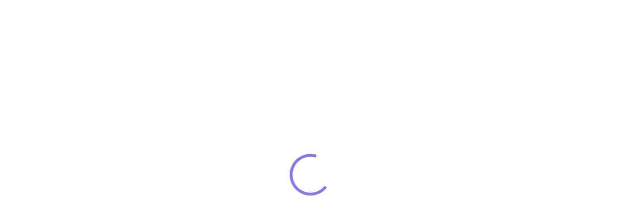

--- FILE ---
content_type: text/html; charset=UTF-8
request_url: https://openclassrooms.com/fr/courses/5171896-decouvrez-comment-la-banque-fonctionne-et-realise-des-credits/exercises/2707
body_size: 8823
content:


    
<!DOCTYPE html>
<html class="no-js " lang="fr" prefix="og: http://ogp.me/ns#">
    <head>
        <title>
                            OpenClassrooms
                    </title>
                <meta name="viewport" content="width=device-width, initial-scale=1"/>
        <meta charset="utf-8" />
        <meta name="application-name" content="OpenClassrooms"/>
        <meta name="msapplication-TileColor" content="#7451eb"/>
        <meta name="msapplication-TileImage" content="/fav-icon.png?v=3"/>
        <meta name="theme-color" content="#7451eb">
        <meta property="og:locale" content="fr"/>

                
        <link rel="prefetch" href="https://cdn.oc-static.com/production/js/index.js?v=3" as="script" crossorigin="anonymous" />
        <link rel="preconnect" href="https://api.openclassrooms.com" as="fetch" />

                                <link rel="icon" sizes="144x144" href="/fav-icon.png?v=3">
            <link rel="apple-touch-icon" href="/apple-touch-icon.png?v=3" />
            <link rel="apple-touch-icon" href="/apple-touch-icon-iphone.png?v=3" />
            <link rel="apple-touch-icon" sizes="72x72" href="/apple-touch-icon-ipad.png?v=3" />
            <link rel="apple-touch-icon" sizes="114x114" href="/apple-touch-icon-iphone-retina-display.png?v=3" />
            <link rel="apple-touch-icon" sizes="144x144" href="/apple-touch-icon-ipad-retina-display.png?v=3" />

            <link rel="apple-touch-icon-precomposed" href="/apple-touch-icon-precomposed.png?v=3" />
            <link rel="shortcut icon" href="/favicon.ico?3c0b069" />
        
                <link rel="preload" href="/fonts/inter-300-core.woff2" as="font" type="font/woff2" crossorigin fetchpriority="high">
        <link rel="preload" href="/fonts/inter-700-core.woff2" as="font" type="font/woff2" crossorigin fetchpriority="high">
        <link rel="preload" href="/fonts/inter-500-core.woff2" as="font" type="font/woff2" crossorigin fetchpriority="high">

        <style>
            /* 400 */
            @font-face {
                font-family: 'Inter';
                src: url('/fonts/inter-300-core.woff2') format('woff2');
                font-weight: 400;
                font-style: normal;
                font-display: swap;
                unicode-range:
                U+0000-007F, U+00A0-00FF, U+0152, U+0153, U+2010-2015, U+2018-201F, U+2022, U+2026, U+2009,
                U+202F, U+20AC, U+2122;
            }
            @font-face {
                font-family: 'Inter';
                src: url('/fonts/inter-300-extended.woff2') format('woff2');
                font-weight: 400;
                font-style: normal;
                font-display: optional;
                unicode-range: U+0100-024F, U+1E00-1EFF;
            }
            @font-face {
                font-family: 'Inter';
                src: url('/fonts/inter-300-math.woff2') format('woff2');
                font-weight: 400;
                font-style: normal;
                font-display: optional;
                unicode-range: U+2190-21FF, U+2200-22FF, U+25A0-25FF;
            }

            /* 500 */
            @font-face {
                font-family: 'Inter';
                src: url('/fonts/inter-500-core.woff2') format('woff2');
                font-weight: 500;
                font-style: normal;
                font-display: swap;
                unicode-range:
                U+0000-007F, U+00A0-00FF, U+0152, U+0153, U+2010-2015, U+2018-201F, U+2022, U+2026, U+2009,
                U+202F, U+20AC, U+2122;
            }
            @font-face {
                font-family: 'Inter';
                src: url('/fonts/inter-500-extended.woff2') format('woff2');
                font-weight: 500;
                font-style: normal;
                font-display: optional;
                unicode-range: U+0100-024F, U+1E00-1EFF;
            }
            @font-face {
                font-family: 'Inter';
                src: url('/fonts/inter-500-math.woff2') format('woff2');
                font-weight: 500;
                font-style: normal;
                font-display: optional;
                unicode-range: U+2190-21FF, U+2200-22FF, U+25A0-25FF;
            }

            /* 700 */
            @font-face {
                font-family: 'Inter';
                src: url('/fonts/inter-700-core.woff2') format('woff2');
                font-weight: 700;
                font-style: normal;
                font-display: swap;
                unicode-range:
                U+0000-007F, U+00A0-00FF, U+0152, U+0153, U+2010-2015, U+2018-201F, U+2022, U+2026, U+2009,
                U+202F, U+20AC, U+2122;
            }
            @font-face {
                font-family: 'Inter';
                src: url('/fonts/inter-700-extended.woff2') format('woff2');
                font-weight: 700;
                font-style: normal;
                font-display: optional;
                unicode-range: U+0100-024F, U+1E00-1EFF;
            }
            @font-face {
                font-family: 'Inter';
                src: url('/fonts/inter-700-math.woff2') format('woff2');
                font-weight: 700;
                font-style: normal;
                font-display: optional;
                unicode-range: U+2190-21FF, U+2200-22FF, U+25A0-25FF;
            }

            @font-face {
                font-family: "inter-fallback";
                src: local("Arial");
                font-weight: 400;
                font-style: normal;
                size-adjust: 106.9%;
                ascent-override: 96.875%;
                descent-override: 24.15%;
                line-gap-override: 0%;
            }

                @font-face {
                font-family: "inter-fallback";
                src: local("Arial");
                font-weight: 500;
                font-style: normal;
                size-adjust: 108.0%;
                ascent-override: 96.875%;
                descent-override: 24.15%;
                line-gap-override: 0%;
            }

            @font-face {
                font-family: "inter-fallback";
                src:
                    local("Arial Bold"),
                    local("Arial-BoldMT"),    /* macOS */
                    local("Arial BoldMT"),    /* variante */
                    local("Arial-Bold"),      /* Linux/variantes */
                    local("Arial");           /* dernier recours */
                font-weight: 700;
                font-style: normal;
                size-adjust: 101.6%;
                ascent-override: 96.875%;
                descent-override: 24.15%;
                line-gap-override: 0%;
            }

            /* Pile par défaut */
            html { font-family: "Inter", "inter-fallback", Arial, system-ui, sans-serif; }
        </style>

                    <link rel="preload" href="/legacy/css/main_webapp-8eb7765b.css" as="style" fetchpriority="high">
    <link href="/legacy/css/main_webapp-8eb7765b.css" type="text/css" rel="stylesheet" media="all"  />

                   <link rel="preload"
                    href="/css/classify/colorDecisions.css?3c0b069"
                    as="style"
                    onload="this.onload=null;this.rel='stylesheet'">
            <noscript>
                <link rel="stylesheet" href="/css/classify/colorDecisions.css?3c0b069">
            </noscript>
        
            <style>#oc-header{display: none}</style>

                        <script>
            (function(h,o,u,n,d) {
                h=h[d]=h[d]||{q:[],onReady:function(c){h.q.push(c)}}
                d=o.createElement(u);d.async=1;d.src=n
                n=o.getElementsByTagName(u)[0];n.parentNode.insertBefore(d,n)
            })(window,document,'script','https://www.datadoghq-browser-agent.com/eu1/v6/datadog-rum.js','DD_RUM')
            window.DD_RUM.onReady(function() {
                window.DD_RUM.init({
                    clientToken: 'pubd99897e44e8dca553f55eed6c6187daf',
                    applicationId: 'e01e4c42-f91f-417d-9608-2d812e48fb02',
                    site: 'datadoghq.eu',
                    service: 'sdzv4-frontend',
                    env: 'production',
                    version: 'v3.844.0',
                    allowedTracingUrls: [
                        (url) => url.startsWith('https://openclassrooms.com'),
                        (url) => url.startsWith('https://api.openclassrooms.com')
                    ],
                    sessionSampleRate: 25,
                    sessionReplaySampleRate: 1,
                    defaultPrivacyLevel: 'mask',
                    traceSampleRate: 5,
                    trackResources: true,
                    trackLongTasks: true,
                    trackUserInteractions: true
                });

                            });
        </script>
        
                <script>
    window.dataLayer = window.dataLayer || [];
</script>

<script>
    (function(w, d, s, l) {
        w[l] = w[l] || [];
        w[l].push({
            'gtm.start': new Date().getTime(),
            event: 'gtm.js'
        });
        var f = d.getElementsByTagName(s)[0],
            j = d.createElement(s),
            dl = l != 'dataLayer' ? '&l=' + l : '',
            auth = '',
            preview = '';

        j.async = true;
        j.src = 'https://www.googletagmanager.com/gtm.js?id=GTM-5WM9PV' + dl;

        if (auth && preview) {
            j.src +='&gtm_auth=' + auth + '&gtm_preview=' + preview + '&gtm_cookies_win=x'
        }

        f.parentNode.insertBefore(j, f);
    })(window, document, 'script', 'dataLayer');
</script>

        
    <script>
    /*! modernizr 3.3.1 (Custom Build) | MIT *
    * https://modernizr.com/download/?-cssfilters-touchevents-setclasses !*/
    !function(e,n,t){function o(e,n){return typeof e===n}function r(){var e,n,t,r,s,i,a;for(var l in C)if(C.hasOwnProperty(l)){if(e=[],n=C[l],n.name&&(e.push(n.name.toLowerCase()),n.options&&n.options.aliases&&n.options.aliases.length))for(t=0;t<n.options.aliases.length;t++)e.push(n.options.aliases[t].toLowerCase());for(r=o(n.fn,"function")?n.fn():n.fn,s=0;s<e.length;s++)i=e[s],a=i.split("."),1===a.length?Modernizr[a[0]]=r:(!Modernizr[a[0]]||Modernizr[a[0]]instanceof Boolean||(Modernizr[a[0]]=new Boolean(Modernizr[a[0]])),Modernizr[a[0]][a[1]]=r),g.push((r?"":"no-")+a.join("-"))}}function s(e){var n=w.className,t=Modernizr._config.classPrefix||"";if(x&&(n=n.baseVal),Modernizr._config.enableJSClass){var o=new RegExp("(^|\\s)"+t+"no-js(\\s|$)");n=n.replace(o,"$1"+t+"js$2")}Modernizr._config.enableClasses&&(n+=" "+t+e.join(" "+t),x?w.className.baseVal=n:w.className=n)}function i(){return"function"!=typeof n.createElement?n.createElement(arguments[0]):x?n.createElementNS.call(n,"http://www.w3.org/2000/svg",arguments[0]):n.createElement.apply(n,arguments)}function a(){var e=n.body;return e||(e=i(x?"svg":"body"),e.fake=!0),e}function l(e,t,o,r){var s,l,u,f,p="modernizr",c=i("div"),d=a();if(parseInt(o,10))for(;o--;)u=i("div"),u.id=r?r[o]:p+(o+1),c.appendChild(u);return s=i("style"),s.type="text/css",s.id="s"+p,(d.fake?d:c).appendChild(s),d.appendChild(c),s.styleSheet?s.styleSheet.cssText=e:s.appendChild(n.createTextNode(e)),c.id=p,d.fake&&(d.style.background="",d.style.overflow="hidden",f=w.style.overflow,w.style.overflow="hidden",w.appendChild(d)),l=t(c,e),d.fake?(d.parentNode.removeChild(d),w.style.overflow=f,w.offsetHeight):c.parentNode.removeChild(c),!!l}function u(e,n){return!!~(""+e).indexOf(n)}function f(e){return e.replace(/([a-z])-([a-z])/g,function(e,n,t){return n+t.toUpperCase()}).replace(/^-/,"")}function p(e,n){return function(){return e.apply(n,arguments)}}function c(e,n,t){var r;for(var s in e)if(e[s]in n)return t===!1?e[s]:(r=n[e[s]],o(r,"function")?p(r,t||n):r);return!1}function d(e){return e.replace(/([A-Z])/g,function(e,n){return"-"+n.toLowerCase()}).replace(/^ms-/,"-ms-")}function m(n,o){var r=n.length;if("CSS"in e&&"supports"in e.CSS){for(;r--;)if(e.CSS.supports(d(n[r]),o))return!0;return!1}if("CSSSupportsRule"in e){for(var s=[];r--;)s.push("("+d(n[r])+":"+o+")");return s=s.join(" or "),l("@supports ("+s+") { #modernizr { position: absolute; } }",function(e){return"absolute"==getComputedStyle(e,null).position})}return t}function h(e,n,r,s){function a(){p&&(delete k.style,delete k.modElem)}if(s=o(s,"undefined")?!1:s,!o(r,"undefined")){var l=m(e,r);if(!o(l,"undefined"))return l}for(var p,c,d,h,v,y=["modernizr","tspan","samp"];!k.style&&y.length;)p=!0,k.modElem=i(y.shift()),k.style=k.modElem.style;for(d=e.length,c=0;d>c;c++)if(h=e[c],v=k.style[h],u(h,"-")&&(h=f(h)),k.style[h]!==t){if(s||o(r,"undefined"))return a(),"pfx"==n?h:!0;try{k.style[h]=r}catch(g){}if(k.style[h]!=v)return a(),"pfx"==n?h:!0}return a(),!1}function v(e,n,t,r,s){var i=e.charAt(0).toUpperCase()+e.slice(1),a=(e+" "+j.join(i+" ")+i).split(" ");return o(n,"string")||o(n,"undefined")?h(a,n,r,s):(a=(e+" "+E.join(i+" ")+i).split(" "),c(a,n,t))}function y(e,n,o){return v(e,t,t,n,o)}var g=[],C=[],S={_version:"3.3.1",_config:{classPrefix:"",enableClasses:!0,enableJSClass:!0,usePrefixes:!0},_q:[],on:function(e,n){var t=this;setTimeout(function(){n(t[e])},0)},addTest:function(e,n,t){C.push({name:e,fn:n,options:t})},addAsyncTest:function(e){C.push({name:null,fn:e})}},Modernizr=function(){};Modernizr.prototype=S,Modernizr=new Modernizr;var w=n.documentElement,x="svg"===w.nodeName.toLowerCase(),_=S._config.usePrefixes?" -webkit- -moz- -o- -ms- ".split(" "):["",""];S._prefixes=_;var b="CSS"in e&&"supports"in e.CSS,T="supportsCSS"in e;Modernizr.addTest("supports",b||T);var z=S.testStyles=l;Modernizr.addTest("touchevents",function(){var t;if("ontouchstart"in e||e.DocumentTouch&&n instanceof DocumentTouch)t=!0;else{var o=["@media (",_.join("touch-enabled),("),"heartz",")","{#modernizr{top:9px;position:absolute}}"].join("");z(o,function(e){t=9===e.offsetTop})}return t});var P="Moz O ms Webkit",j=S._config.usePrefixes?P.split(" "):[];S._cssomPrefixes=j;var E=S._config.usePrefixes?P.toLowerCase().split(" "):[];S._domPrefixes=E;var N={elem:i("modernizr")};Modernizr._q.push(function(){delete N.elem});var k={style:N.elem.style};Modernizr._q.unshift(function(){delete k.style}),S.testAllProps=v,S.testAllProps=y,Modernizr.addTest("cssfilters",function(){if(Modernizr.supports)return y("filter","blur(2px)");var e=i("a");return e.style.cssText=_.join("filter:blur(2px); "),!!e.style.length&&(n.documentMode===t||n.documentMode>9)}),r(),s(g),delete S.addTest,delete S.addAsyncTest;for(var A=0;A<Modernizr._q.length;A++)Modernizr._q[A]();e.Modernizr=Modernizr}(window,document);
    </script>


        
    
<script type="text/javascript">
    var App = {
        startTime: (new Date()).getTime(),
        pageGenerationDate: 1769140946000
    };

    App.user = {
                    locale: 'fr',
            language: 'fr',
            country: 'US',
            isPremium: false,
            isMentor: false,
            anonymous: true
            };

    App.preferences = {
        debug: false,
        assetVersion: '3c0b069',
        contactPhone: '\u002B1\u0020929\u002D376\u002D0101',
        adyenPublicKey: '10001\[base64]',
        application: {
            form: {
              funnelUrl: 'https\u003A\/\/www.tfaforms.com\/responses\/processor',
              fields: {"firstname":"tfa_6","lastname":"tfa_4","email":"tfa_2","path_id":"tfa_138","source_name":"tfa_165","record_type_id":"tfa_217","utm_medium":"tfa_203","utm_source":"tfa_201","utm_term":"tfa_207","utm_campaign":"tfa_205","utm_content":"tfa_225","gclid":"tfa_209","fbclid":"tfa_211","dclid":"tfa_233","msclkid":"tfa_231","ttclid":"tfa_232","referrerId":"tfa_229","placement":"tfa_228","consent":"tfa_150","user_locale":"tfa_125","userId":"tfa_3","gender":"tfa_10","user_study_motivation":"tfa_171","diploma_level":"tfa_292","language_proficiency_fr":"tfa_40","language_proficiency_en":"tfa_42","ha_addressline_1":"tfa_16","ha_city":"tfa_18","ha_zip_code":"tfa_24","ha_state":"tfa_163","ha_country":"tfa_22","professional_status":"tfa_94","public_employment_agency_id":"tfa_159","public_employment_validation":"tfa_290","user_pe_advisor_email":"tfa_199","disabled_worker":"tfa_67","disabled_worker_arrangements":"tfa_294","veteran":"tfa_73","athlete":"tfa_79","refugee":"tfa_85","rsa":"tfa_91","are":"tfa_175","api":"tfa_177","cui":"tfa_179","aah":"tfa_222","other_allocs":"tfa_223","user_can_work_in_countryOfStudy":"tfa_142","online_cv":"tfa_157","user_has_mobility":"tfa_193","user_mobility_departamental":"tfa_187","user_mobility_national":"tfa_189","user_mobility_regional":"tfa_191","user_mobility_cities":"tfa_195","work_location_1":"tfa_128","work_location_2":"tfa_130","work_location_3":"tfa_132","work_location_4":"tfa_134","work_location_5":"tfa_136","career_motivation":"tfa_123","has_online_courses_xp":"tfa_118","has_online_courses_xp_text":"tfa_121","found_a_company":"tfa_146","date_of_birth":"tfa_9","phone_number":"tfa_126","user_desired_start_date":"tfa_161","tfa_dbFormId":"tfa_dbFormId","tfa_dbControl":"tfa_dbControl","experiment_id":"tfa_219","full_time_available":"tfa_220","with_prerequisite":"tfa_221","student_application_id":"tfa_226","company_name":"tfa_227","opportunity_id":"tfa_230","user_has_all_requirements":"tfa_239","user_is_working_in_company":"tfa_240","last_class_attended":"tfa_241","vae_request_type":"tfa_242","vae_sworn_statement":"tfa_245","funding_option":"tfa_264","funding_option_other":"tfa_282","user_resume_url":"tfa_265","user_diploma_url":"tfa_266","language_proficiency_proof_url":"tfa_267","user_public_employment_agency_certificate_url":"tfa_268","VAE_first_request_url":"tfa_269","VAE_delivered_notification_url":"tfa_270","latest_diploma_field_of_study":"tfa_273","is_latest_diploma":"tfa_274","latest_diploma_level":"tfa_275","highest_diploma_field_of_study":"tfa_276","user_job_title":"tfa_271","user_job_start_date":"tfa_272","company_contact_name":"tfa_283","company_contact_firstName":"tfa_284","company_contact_email":"tfa_286","company_contact_phonenumber":"tfa_288","apprenticeship_company_name":"tfa_227","apprenticeship_company_contact_name":"tfa_283","apprenticeship_company_contact_firstName":"tfa_284","apprenticeship_company_contact_email":"tfa_286","apprenticeship_company_contact_phonenumber":"tfa_288","apprenticeship_coaching":"tfa_291","company_source":"tfa_297","file_created":"tfa_296","user_state":"tfa_163","eligible_paths":"tfa_302","eligible_under_condition_paths":"tfa_304"}
            },
        },
        routes: {
            COURSE_EVENT: '/components/courses/:courseId',
            COURSE_PART_EVENT: '/components/courses/:courseId/parts/:partId',

            ACCEPT_COOKIE: '\/ajax\/components\/user\u002Daccept\u002Dconsent\u002Dcookie'
        },

                    };

    App.preferences.navigationPreference = {
            };

    App.preferences.modules = {
        'smiley': {
            basePath: '/bundles/common/images/smiley/'
        }
    };

    App.notifications = {};
    App.scripts = [];

    if (App.user.id) {
        (function(){
            var userData = { userId: App.user.id };

            if (App.user.premiumType) {
                userData.status = (App.user.premiumType === 'Premium Solo') ? 'premium solo student' : 'path student';
            } else {
                userData.status = 'free student';
            }

            if (App.user.isMentor) {
                userData.status = App.user.premiumType ? (userData.status + '|mentor') : 'mentor';
            }

            if (!window.dataLayer) {
              return;
            }
            window.dataLayer.push(userData);
        })();
    }
</script>

        <script></script>

        
        <script>
  App.translations = {};

  App.script = {
      DASHBOARD: 'dashboard',
      MENTORSHIP_STUDENT_DASHBOARD: 'mentorshipStudentdashboard',
      SHOP: 'shop',
      PAYMENT: 'payment',
      PROJECTS: 'projects',
      TEAM: 'team',
      ADMIN: 'admin',
      GIG_WORKERS: 'gigWorkers',
      JOB_SURVEY: 'jobSurvey',
      MCQ_EDIT: 'mcqEdit',
      MCQ_VIEW: 'mcqView',
    PATHS: 'paths',
    PRIVATE_CONVERSATIONS: 'privateConversations',
    USER_PROFILE: 'userProfile',
    WELCOME: 'welcome',
    APPRENTICESHIP: 'apprenticeship',
    WEBAPP: 'webapp',
    PROJECTS_ADMIN: 'projectsAdmin',
    SECURITY: 'security',
  };

  const staticBuildBaseUrl = 'https://cdn.oc-static.com/production';
  const scriptUrl = `${staticBuildBaseUrl}/js/index.js?v=3`;

  const scriptElement = document.createElement('script');
  scriptElement.src = scriptUrl;
  scriptElement.defer = true;

  window.App.remoteUrl = `${staticBuildBaseUrl}/modules`;
  window.App.staticBuildBaseUrl = `${staticBuildBaseUrl}/`;

  document.head.appendChild(scriptElement);
</script>

        <!-- loaded javascript block -->
                
    <script>App.scriptToLoad = App.script.WEBAPP</script>
        <!-- loaded javascript block -->

                        
                        
    </head>

    <body
        class=" oc-body   "
    >
                
        
    <script id="_EVENTS-IDENTIFY" type="application/json">
        </script>


    <script id="_EVENTS-PAGE" type="application/json">
        {"type":"page","integrations":{"Blueshift":false,"HubSpot":false},"properties":{"pageCategory":"courses"}}
    </script>

                    

    


<script id="fundingMechanisms" type="application/json">
    {
        "fundingMechanisms": [{"country":"US","createdAt":{"date":"2021-10-13 08:43:29.000000","timezone_type":3,"timezone":"UTC"},"eligibleCountries":["US"],"id":29,"name":"Apprenticeship contract","shortName":"Apprenticeship","type":"apprenticeship","updatedAt":{"date":"2021-10-13 08:43:29.000000","timezone_type":3,"timezone":"UTC"}},{"country":"FR","createdAt":{"date":"2024-11-28 14:14:28.000000","timezone_type":3,"timezone":"UTC"},"eligibleCountries":["AF","AX","AL","DZ","AS","AD","AO","AI","AQ","AG","AR","AM","AW","AU","AT","AZ","BS","BH","BD","BB","BY","BE","BZ","BJ","BM","BT","BO","BQ","BA","BW","BV","BR","IO","BN","BG","BF","BI","CV","KH","CM","CA","KY","CF","TD","CL","CN","CX","CC","CO","KM","CG","CD","CK","CR","CI","HR","CU","CW","CY","CZ","DK","DJ","DM","DO","EC","EG","SV","GQ","ER","EE","SZ","ET","FK","FO","FJ","FI","FR","GF","PF","TF","GA","GM","GE","DE","GH","GI","GR","GL","GD","GP","GU","GT","GG","GN","GW","GY","HT","HM","VA","HN","HK","HU","IS","IN","ID","IR","IQ","IE","IM","IL","IT","JM","JP","JE","JO","KZ","KE","KI","KP","KR","KW","KG","LA","LV","LB","LS","LR","LY","LI","LT","LU","MO","MG","MW","MY","MV","ML","MT","MH","MQ","MR","MU","YT","MX","FM","MD","MC","MN","ME","MS","MA","MZ","MM","NA","NR","NP","NL","NC","NZ","NI","NE","NG","NU","NF","MK","MP","NO","OM","PK","PW","PS","PA","PG","PY","PE","PH","PN","PL","PT","PR","QA","RE","RO","RU","RW","BL","SH","KN","LC","MF","PM","VC","WS","SM","ST","SA","SN","RS","SC","SL","SG","SX","SK","SI","SB","SO","ZA","GS","SS","ES","LK","SD","SR","SJ","SE","CH","SY","TW","TJ","TZ","TH","TL","TG","TK","TO","TT","TN","TR","TM","TC","TV","UG","UA","AE","GB","UM","US","UY","UZ","VU","VE","VN","VG","VI","WF","EH","YE","ZM","ZW"],"id":128,"name":"Plan de d\u00e9veloppement des comp\u00e9tences - Financement entreprise","shortName":"PDC","type":"scholarship","updatedAt":{"date":"2024-11-28 14:14:28.000000","timezone_type":3,"timezone":"UTC"}},{"country":"FR","createdAt":{"date":"2024-11-22 13:20:51.000000","timezone_type":3,"timezone":"UTC"},"eligibleCountries":["AF","AX","AL","DZ","AS","AD","AO","AI","AQ","AG","AR","AM","AW","AU","AT","AZ","BS","BH","BD","BB","BY","BE","BZ","BJ","BM","BT","BO","BQ","BA","BW","BV","BR","IO","BN","BG","BF","BI","CV","KH","CM","CA","KY","CF","TD","CL","CN","CX","CC","CO","KM","CG","CD","CK","CR","CI","HR","CU","CW","CY","CZ","DK","DJ","DM","DO","EC","EG","SV","GQ","ER","EE","SZ","ET","FK","FO","FJ","FI","FR","GF","PF","TF","GA","GM","GE","DE","GH","GI","GR","GL","GD","GP","GU","GT","GG","GN","GW","GY","HT","HM","VA","HN","HK","HU","IS","IN","ID","IR","IQ","IE","IM","IL","IT","JM","JP","JE","JO","KZ","KE","KI","KP","KR","KW","KG","LA","LV","LB","LS","LR","LY","LI","LT","LU","MO","MG","MW","MY","MV","ML","MT","MH","MQ","MR","MU","YT","MX","FM","MD","MC","MN","ME","MS","MA","MZ","MM","NA","NR","NP","NL","NC","NZ","NI","NE","NG","NU","NF","MK","MP","NO","OM","PK","PW","PS","PA","PG","PY","PE","PH","PN","PL","PT","PR","QA","RE","RO","RU","RW","BL","SH","KN","LC","MF","PM","VC","WS","SM","ST","SA","SN","RS","SC","SL","SG","SX","SK","SI","SB","SO","ZA","GS","SS","ES","LK","SD","SR","SJ","SE","CH","SY","TW","TJ","TZ","TH","TL","TG","TK","TO","TT","TN","TR","TM","TC","TV","UG","UA","AE","GB","UM","US","UY","UZ","VU","VE","VN","VG","VI","WF","EH","YE","ZM","ZW"],"id":94,"name":"Self-paid","shortName":"Self-paid","type":"scholarship","updatedAt":{"date":"2024-11-22 13:20:51.000000","timezone_type":3,"timezone":"UTC"}}]
    }
</script>


<div id="oc-header"></div>
<div id="disclaimers-container" style="display:none;">
        <!--[if lt IE 10]>
        <div class="alertMessage">
        <span class="bullet bullet--small bullet--orange alertMessage__icon"> <i class="icon-exclamation"></i></span>
        <p class="alertMessage__text">
            Vous utilisez un navigateur obsolète, veuillez le <a href="https://browser-update.org/update.html">mettre à jour</a>.
        </p>
    </div>
    <![endif]-->

    <!-- IE 10-11 and Edge Legacy compatibility -->
    <div id="modern-ie-disclaimer" style="display:none">
        <div class="alertMessage">
            <span class="bullet bullet--small bullet--orange alertMessage__icon"> <i class="icon-exclamation"></i></span>
            <p class="alertMessage__text">
                Vous utilisez un navigateur obsolète, veuillez le <a href="https://browser-update.org/update.html">mettre à jour</a>.
            </p>
        </div>
    </div>
        <script id="webapp-ie-disclaimer" type="application/json">{"message":"Vous utilisez un navigateur obsol\u00e8te, veuillez le <a href=\"https:\/\/browser-update.org\/update.html\">mettre \u00e0 jour<\/a>."}</script>
    <script>
      var isModernIE =  document.documentMode === 10 || document.documentMode === 11;
      var isEdgeLegacy = navigator.userAgent.indexOf('Edge') > -1; // Luckily for us, Edge Chromium uses string "Edg" without final "e"

      if (isModernIE || isEdgeLegacy) {
        document.getElementById('modern-ie-disclaimer').style.display = 'block';
        document.getElementById('webapp-ie-disclaimer').setAttribute('data-role', 'disclaimer-message-data');
      }
    </script>

    <noscript>
        <div class="alertMessage">
            <span class="bullet bullet--small bullet--orange alertMessage__icon"> <i class="icon-exclamation"></i></span>
            <p class="alertMessage__text">
                Veuillez utiliser un <a href="https://browser-update.org/update.html">navigateur internet moderne</a> avec JavaScript activé pour naviguer sur OpenClassrooms.com
            </p>
        </div>
    </noscript>

    </div>

        
        <div id="mainContentWithHeader">
                            
                        <div id="pre-main-part">
                            </div>

                <div id="webapp">      <div class="oc-spinnerPage">
      <div class="oc-spinner">
      <div class="oc-spinner__loader">
        <svg class="oc-spinner__icon" viewBox="25 25 50 50">
          <circle class="oc-spinner__path" cx="50" cy="50" r="20" fill="none" stroke-width="3" stroke-miterlimit="10"/>
        </svg>
      </div>
    </div>
  </div>
</div>        </div>

        <div id="mainSearchLegacy" class="mainSearch"></div>

        
        <div id="showDisclaimer" class="cookiesDisclaimer"></div>

                            
                            <script defer src="https://static.cloudflareinsights.com/beacon.min.js/vcd15cbe7772f49c399c6a5babf22c1241717689176015" integrity="sha512-ZpsOmlRQV6y907TI0dKBHq9Md29nnaEIPlkf84rnaERnq6zvWvPUqr2ft8M1aS28oN72PdrCzSjY4U6VaAw1EQ==" data-cf-beacon='{"version":"2024.11.0","token":"8e698008242e427fae12788d79d12ecf","server_timing":{"name":{"cfCacheStatus":true,"cfEdge":true,"cfExtPri":true,"cfL4":true,"cfOrigin":true,"cfSpeedBrain":true},"location_startswith":null}}' crossorigin="anonymous"></script>
</body>
</html>
